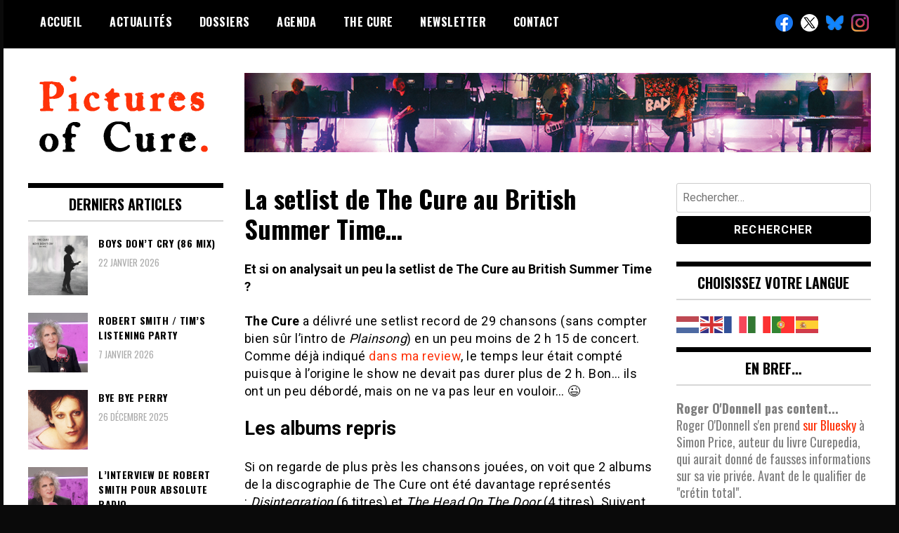

--- FILE ---
content_type: text/html; charset=UTF-8
request_url: https://picturesofcure.fr/la-setlist-de-the-cure-au-british-summer-time/
body_size: 14877
content:
<!doctype html>
<html dir="ltr" lang="fr-FR" prefix="og: https://ogp.me/ns#">
<head>
	<meta charset="UTF-8">
	<meta name="viewport" content="width=device-width, initial-scale=1">
	<link rel="profile" href="http://gmpg.org/xfn/11">
	<title>La setlist de The Cure au British Summer Time… | Pictures of Cure</title>

		<!-- All in One SEO 4.8.0 - aioseo.com -->
	<meta name="robots" content="max-image-preview:large" />
	<meta name="author" content="Jeff"/>
	<link rel="canonical" href="https://picturesofcure.fr/la-setlist-de-the-cure-au-british-summer-time/" />
	<meta name="generator" content="All in One SEO (AIOSEO) 4.8.0" />
		<meta property="og:locale" content="fr_FR" />
		<meta property="og:site_name" content="Pictures of Cure | Toute l&#039;info sur The Cure depuis 2001" />
		<meta property="og:type" content="article" />
		<meta property="og:title" content="La setlist de The Cure au British Summer Time… | Pictures of Cure" />
		<meta property="og:url" content="https://picturesofcure.fr/la-setlist-de-the-cure-au-british-summer-time/" />
		<meta property="og:image" content="https://picturesofcure.fr/wp-content/uploads/2021/02/cropped-logo-Pictures-of-Cure.png" />
		<meta property="og:image:secure_url" content="https://picturesofcure.fr/wp-content/uploads/2021/02/cropped-logo-Pictures-of-Cure.png" />
		<meta property="og:image:width" content="272" />
		<meta property="og:image:height" content="117" />
		<meta property="article:published_time" content="2018-07-09T18:42:33+00:00" />
		<meta property="article:modified_time" content="2020-10-22T07:29:10+00:00" />
		<meta name="twitter:card" content="summary" />
		<meta name="twitter:title" content="La setlist de The Cure au British Summer Time… | Pictures of Cure" />
		<meta name="twitter:image" content="https://picturesofcure.fr/wp-content/uploads/2021/02/cropped-logo-Pictures-of-Cure.png" />
		<script type="application/ld+json" class="aioseo-schema">
			{"@context":"https:\/\/schema.org","@graph":[{"@type":"Article","@id":"https:\/\/picturesofcure.fr\/la-setlist-de-the-cure-au-british-summer-time\/#article","name":"La setlist de The Cure au British Summer Time\u2026 | Pictures of Cure","headline":"La setlist de The Cure au British Summer Time\u2026","author":{"@id":"https:\/\/picturesofcure.fr\/author\/jeff\/#author"},"publisher":{"@id":"https:\/\/picturesofcure.fr\/#organization"},"image":{"@type":"ImageObject","url":"https:\/\/picturesofcure.fr\/wp-content\/uploads\/2020\/10\/BST_Day2_CrowdLightStage_920x586-4148160f90.jpg","width":920,"height":586},"datePublished":"2018-07-09T20:42:33+02:00","dateModified":"2020-10-22T09:29:10+02:00","inLanguage":"fr-FR","mainEntityOfPage":{"@id":"https:\/\/picturesofcure.fr\/la-setlist-de-the-cure-au-british-summer-time\/#webpage"},"isPartOf":{"@id":"https:\/\/picturesofcure.fr\/la-setlist-de-the-cure-au-british-summer-time\/#webpage"},"articleSection":"Dossiers"},{"@type":"BreadcrumbList","@id":"https:\/\/picturesofcure.fr\/la-setlist-de-the-cure-au-british-summer-time\/#breadcrumblist","itemListElement":[{"@type":"ListItem","@id":"https:\/\/picturesofcure.fr\/#listItem","position":1,"name":"Domicile","item":"https:\/\/picturesofcure.fr\/","nextItem":{"@type":"ListItem","@id":"https:\/\/picturesofcure.fr\/la-setlist-de-the-cure-au-british-summer-time\/#listItem","name":"La setlist de The Cure au British Summer Time\u2026"}},{"@type":"ListItem","@id":"https:\/\/picturesofcure.fr\/la-setlist-de-the-cure-au-british-summer-time\/#listItem","position":2,"name":"La setlist de The Cure au British Summer Time\u2026","previousItem":{"@type":"ListItem","@id":"https:\/\/picturesofcure.fr\/#listItem","name":"Domicile"}}]},{"@type":"Organization","@id":"https:\/\/picturesofcure.fr\/#organization","name":"Pictures of Cure","description":"Toute l'info sur The Cure depuis 2001","url":"https:\/\/picturesofcure.fr\/","logo":{"@type":"ImageObject","url":"https:\/\/picturesofcure.fr\/wp-content\/uploads\/2021\/02\/cropped-logo-Pictures-of-Cure.png","@id":"https:\/\/picturesofcure.fr\/la-setlist-de-the-cure-au-british-summer-time\/#organizationLogo","width":272,"height":117},"image":{"@id":"https:\/\/picturesofcure.fr\/la-setlist-de-the-cure-au-british-summer-time\/#organizationLogo"}},{"@type":"Person","@id":"https:\/\/picturesofcure.fr\/author\/jeff\/#author","url":"https:\/\/picturesofcure.fr\/author\/jeff\/","name":"Jeff","image":{"@type":"ImageObject","@id":"https:\/\/picturesofcure.fr\/la-setlist-de-the-cure-au-british-summer-time\/#authorImage","url":"https:\/\/secure.gravatar.com\/avatar\/6dba6e6fa9d4e7d41e2f2461396b4300cc14bd890c1b915af49ef37dc432d605?s=96&d=mm&r=g","width":96,"height":96,"caption":"Jeff"}},{"@type":"WebPage","@id":"https:\/\/picturesofcure.fr\/la-setlist-de-the-cure-au-british-summer-time\/#webpage","url":"https:\/\/picturesofcure.fr\/la-setlist-de-the-cure-au-british-summer-time\/","name":"La setlist de The Cure au British Summer Time\u2026 | Pictures of Cure","inLanguage":"fr-FR","isPartOf":{"@id":"https:\/\/picturesofcure.fr\/#website"},"breadcrumb":{"@id":"https:\/\/picturesofcure.fr\/la-setlist-de-the-cure-au-british-summer-time\/#breadcrumblist"},"author":{"@id":"https:\/\/picturesofcure.fr\/author\/jeff\/#author"},"creator":{"@id":"https:\/\/picturesofcure.fr\/author\/jeff\/#author"},"image":{"@type":"ImageObject","url":"https:\/\/picturesofcure.fr\/wp-content\/uploads\/2020\/10\/BST_Day2_CrowdLightStage_920x586-4148160f90.jpg","@id":"https:\/\/picturesofcure.fr\/la-setlist-de-the-cure-au-british-summer-time\/#mainImage","width":920,"height":586},"primaryImageOfPage":{"@id":"https:\/\/picturesofcure.fr\/la-setlist-de-the-cure-au-british-summer-time\/#mainImage"},"datePublished":"2018-07-09T20:42:33+02:00","dateModified":"2020-10-22T09:29:10+02:00"},{"@type":"WebSite","@id":"https:\/\/picturesofcure.fr\/#website","url":"https:\/\/picturesofcure.fr\/","name":"Pictures of Cure","description":"Toute l'info sur The Cure depuis 2001","inLanguage":"fr-FR","publisher":{"@id":"https:\/\/picturesofcure.fr\/#organization"}}]}
		</script>
		<!-- All in One SEO -->

<link rel='dns-prefetch' href='//fonts.googleapis.com' />
<link rel="alternate" type="application/rss+xml" title="Pictures of Cure &raquo; Flux" href="https://picturesofcure.fr/feed/" />
<link rel="alternate" type="application/rss+xml" title="Pictures of Cure &raquo; Flux des commentaires" href="https://picturesofcure.fr/comments/feed/" />
<link rel="alternate" type="application/rss+xml" title="Pictures of Cure &raquo; La setlist de The Cure au British Summer Time… Flux des commentaires" href="https://picturesofcure.fr/la-setlist-de-the-cure-au-british-summer-time/feed/" />
<link rel="alternate" title="oEmbed (JSON)" type="application/json+oembed" href="https://picturesofcure.fr/wp-json/oembed/1.0/embed?url=https%3A%2F%2Fpicturesofcure.fr%2Fla-setlist-de-the-cure-au-british-summer-time%2F" />
<link rel="alternate" title="oEmbed (XML)" type="text/xml+oembed" href="https://picturesofcure.fr/wp-json/oembed/1.0/embed?url=https%3A%2F%2Fpicturesofcure.fr%2Fla-setlist-de-the-cure-au-british-summer-time%2F&#038;format=xml" />
<style id='wp-img-auto-sizes-contain-inline-css' type='text/css'>
img:is([sizes=auto i],[sizes^="auto," i]){contain-intrinsic-size:3000px 1500px}
/*# sourceURL=wp-img-auto-sizes-contain-inline-css */
</style>
<link rel='stylesheet' id='cf7ic_style-css' href='https://picturesofcure.fr/wp-content/plugins/contact-form-7-image-captcha/css/cf7ic-style.css?ver=3.3.7' type='text/css' media='all' />
<style id='wp-emoji-styles-inline-css' type='text/css'>

	img.wp-smiley, img.emoji {
		display: inline !important;
		border: none !important;
		box-shadow: none !important;
		height: 1em !important;
		width: 1em !important;
		margin: 0 0.07em !important;
		vertical-align: -0.1em !important;
		background: none !important;
		padding: 0 !important;
	}
/*# sourceURL=wp-emoji-styles-inline-css */
</style>
<style id='wp-block-library-inline-css' type='text/css'>
:root{--wp-block-synced-color:#7a00df;--wp-block-synced-color--rgb:122,0,223;--wp-bound-block-color:var(--wp-block-synced-color);--wp-editor-canvas-background:#ddd;--wp-admin-theme-color:#007cba;--wp-admin-theme-color--rgb:0,124,186;--wp-admin-theme-color-darker-10:#006ba1;--wp-admin-theme-color-darker-10--rgb:0,107,160.5;--wp-admin-theme-color-darker-20:#005a87;--wp-admin-theme-color-darker-20--rgb:0,90,135;--wp-admin-border-width-focus:2px}@media (min-resolution:192dpi){:root{--wp-admin-border-width-focus:1.5px}}.wp-element-button{cursor:pointer}:root .has-very-light-gray-background-color{background-color:#eee}:root .has-very-dark-gray-background-color{background-color:#313131}:root .has-very-light-gray-color{color:#eee}:root .has-very-dark-gray-color{color:#313131}:root .has-vivid-green-cyan-to-vivid-cyan-blue-gradient-background{background:linear-gradient(135deg,#00d084,#0693e3)}:root .has-purple-crush-gradient-background{background:linear-gradient(135deg,#34e2e4,#4721fb 50%,#ab1dfe)}:root .has-hazy-dawn-gradient-background{background:linear-gradient(135deg,#faaca8,#dad0ec)}:root .has-subdued-olive-gradient-background{background:linear-gradient(135deg,#fafae1,#67a671)}:root .has-atomic-cream-gradient-background{background:linear-gradient(135deg,#fdd79a,#004a59)}:root .has-nightshade-gradient-background{background:linear-gradient(135deg,#330968,#31cdcf)}:root .has-midnight-gradient-background{background:linear-gradient(135deg,#020381,#2874fc)}:root{--wp--preset--font-size--normal:16px;--wp--preset--font-size--huge:42px}.has-regular-font-size{font-size:1em}.has-larger-font-size{font-size:2.625em}.has-normal-font-size{font-size:var(--wp--preset--font-size--normal)}.has-huge-font-size{font-size:var(--wp--preset--font-size--huge)}.has-text-align-center{text-align:center}.has-text-align-left{text-align:left}.has-text-align-right{text-align:right}.has-fit-text{white-space:nowrap!important}#end-resizable-editor-section{display:none}.aligncenter{clear:both}.items-justified-left{justify-content:flex-start}.items-justified-center{justify-content:center}.items-justified-right{justify-content:flex-end}.items-justified-space-between{justify-content:space-between}.screen-reader-text{border:0;clip-path:inset(50%);height:1px;margin:-1px;overflow:hidden;padding:0;position:absolute;width:1px;word-wrap:normal!important}.screen-reader-text:focus{background-color:#ddd;clip-path:none;color:#444;display:block;font-size:1em;height:auto;left:5px;line-height:normal;padding:15px 23px 14px;text-decoration:none;top:5px;width:auto;z-index:100000}html :where(.has-border-color){border-style:solid}html :where([style*=border-top-color]){border-top-style:solid}html :where([style*=border-right-color]){border-right-style:solid}html :where([style*=border-bottom-color]){border-bottom-style:solid}html :where([style*=border-left-color]){border-left-style:solid}html :where([style*=border-width]){border-style:solid}html :where([style*=border-top-width]){border-top-style:solid}html :where([style*=border-right-width]){border-right-style:solid}html :where([style*=border-bottom-width]){border-bottom-style:solid}html :where([style*=border-left-width]){border-left-style:solid}html :where(img[class*=wp-image-]){height:auto;max-width:100%}:where(figure){margin:0 0 1em}html :where(.is-position-sticky){--wp-admin--admin-bar--position-offset:var(--wp-admin--admin-bar--height,0px)}@media screen and (max-width:600px){html :where(.is-position-sticky){--wp-admin--admin-bar--position-offset:0px}}

/*# sourceURL=wp-block-library-inline-css */
</style><style id='wp-block-heading-inline-css' type='text/css'>
h1:where(.wp-block-heading).has-background,h2:where(.wp-block-heading).has-background,h3:where(.wp-block-heading).has-background,h4:where(.wp-block-heading).has-background,h5:where(.wp-block-heading).has-background,h6:where(.wp-block-heading).has-background{padding:1.25em 2.375em}h1.has-text-align-left[style*=writing-mode]:where([style*=vertical-lr]),h1.has-text-align-right[style*=writing-mode]:where([style*=vertical-rl]),h2.has-text-align-left[style*=writing-mode]:where([style*=vertical-lr]),h2.has-text-align-right[style*=writing-mode]:where([style*=vertical-rl]),h3.has-text-align-left[style*=writing-mode]:where([style*=vertical-lr]),h3.has-text-align-right[style*=writing-mode]:where([style*=vertical-rl]),h4.has-text-align-left[style*=writing-mode]:where([style*=vertical-lr]),h4.has-text-align-right[style*=writing-mode]:where([style*=vertical-rl]),h5.has-text-align-left[style*=writing-mode]:where([style*=vertical-lr]),h5.has-text-align-right[style*=writing-mode]:where([style*=vertical-rl]),h6.has-text-align-left[style*=writing-mode]:where([style*=vertical-lr]),h6.has-text-align-right[style*=writing-mode]:where([style*=vertical-rl]){rotate:180deg}
/*# sourceURL=https://picturesofcure.fr/wp-includes/blocks/heading/style.min.css */
</style>
<style id='wp-block-list-inline-css' type='text/css'>
ol,ul{box-sizing:border-box}:root :where(.wp-block-list.has-background){padding:1.25em 2.375em}
/*# sourceURL=https://picturesofcure.fr/wp-includes/blocks/list/style.min.css */
</style>
<style id='wp-block-paragraph-inline-css' type='text/css'>
.is-small-text{font-size:.875em}.is-regular-text{font-size:1em}.is-large-text{font-size:2.25em}.is-larger-text{font-size:3em}.has-drop-cap:not(:focus):first-letter{float:left;font-size:8.4em;font-style:normal;font-weight:100;line-height:.68;margin:.05em .1em 0 0;text-transform:uppercase}body.rtl .has-drop-cap:not(:focus):first-letter{float:none;margin-left:.1em}p.has-drop-cap.has-background{overflow:hidden}:root :where(p.has-background){padding:1.25em 2.375em}:where(p.has-text-color:not(.has-link-color)) a{color:inherit}p.has-text-align-left[style*="writing-mode:vertical-lr"],p.has-text-align-right[style*="writing-mode:vertical-rl"]{rotate:180deg}
/*# sourceURL=https://picturesofcure.fr/wp-includes/blocks/paragraph/style.min.css */
</style>
<style id='global-styles-inline-css' type='text/css'>
:root{--wp--preset--aspect-ratio--square: 1;--wp--preset--aspect-ratio--4-3: 4/3;--wp--preset--aspect-ratio--3-4: 3/4;--wp--preset--aspect-ratio--3-2: 3/2;--wp--preset--aspect-ratio--2-3: 2/3;--wp--preset--aspect-ratio--16-9: 16/9;--wp--preset--aspect-ratio--9-16: 9/16;--wp--preset--color--black: #000000;--wp--preset--color--cyan-bluish-gray: #abb8c3;--wp--preset--color--white: #ffffff;--wp--preset--color--pale-pink: #f78da7;--wp--preset--color--vivid-red: #cf2e2e;--wp--preset--color--luminous-vivid-orange: #ff6900;--wp--preset--color--luminous-vivid-amber: #fcb900;--wp--preset--color--light-green-cyan: #7bdcb5;--wp--preset--color--vivid-green-cyan: #00d084;--wp--preset--color--pale-cyan-blue: #8ed1fc;--wp--preset--color--vivid-cyan-blue: #0693e3;--wp--preset--color--vivid-purple: #9b51e0;--wp--preset--gradient--vivid-cyan-blue-to-vivid-purple: linear-gradient(135deg,rgb(6,147,227) 0%,rgb(155,81,224) 100%);--wp--preset--gradient--light-green-cyan-to-vivid-green-cyan: linear-gradient(135deg,rgb(122,220,180) 0%,rgb(0,208,130) 100%);--wp--preset--gradient--luminous-vivid-amber-to-luminous-vivid-orange: linear-gradient(135deg,rgb(252,185,0) 0%,rgb(255,105,0) 100%);--wp--preset--gradient--luminous-vivid-orange-to-vivid-red: linear-gradient(135deg,rgb(255,105,0) 0%,rgb(207,46,46) 100%);--wp--preset--gradient--very-light-gray-to-cyan-bluish-gray: linear-gradient(135deg,rgb(238,238,238) 0%,rgb(169,184,195) 100%);--wp--preset--gradient--cool-to-warm-spectrum: linear-gradient(135deg,rgb(74,234,220) 0%,rgb(151,120,209) 20%,rgb(207,42,186) 40%,rgb(238,44,130) 60%,rgb(251,105,98) 80%,rgb(254,248,76) 100%);--wp--preset--gradient--blush-light-purple: linear-gradient(135deg,rgb(255,206,236) 0%,rgb(152,150,240) 100%);--wp--preset--gradient--blush-bordeaux: linear-gradient(135deg,rgb(254,205,165) 0%,rgb(254,45,45) 50%,rgb(107,0,62) 100%);--wp--preset--gradient--luminous-dusk: linear-gradient(135deg,rgb(255,203,112) 0%,rgb(199,81,192) 50%,rgb(65,88,208) 100%);--wp--preset--gradient--pale-ocean: linear-gradient(135deg,rgb(255,245,203) 0%,rgb(182,227,212) 50%,rgb(51,167,181) 100%);--wp--preset--gradient--electric-grass: linear-gradient(135deg,rgb(202,248,128) 0%,rgb(113,206,126) 100%);--wp--preset--gradient--midnight: linear-gradient(135deg,rgb(2,3,129) 0%,rgb(40,116,252) 100%);--wp--preset--font-size--small: 13px;--wp--preset--font-size--medium: 20px;--wp--preset--font-size--large: 36px;--wp--preset--font-size--x-large: 42px;--wp--preset--spacing--20: 0.44rem;--wp--preset--spacing--30: 0.67rem;--wp--preset--spacing--40: 1rem;--wp--preset--spacing--50: 1.5rem;--wp--preset--spacing--60: 2.25rem;--wp--preset--spacing--70: 3.38rem;--wp--preset--spacing--80: 5.06rem;--wp--preset--shadow--natural: 6px 6px 9px rgba(0, 0, 0, 0.2);--wp--preset--shadow--deep: 12px 12px 50px rgba(0, 0, 0, 0.4);--wp--preset--shadow--sharp: 6px 6px 0px rgba(0, 0, 0, 0.2);--wp--preset--shadow--outlined: 6px 6px 0px -3px rgb(255, 255, 255), 6px 6px rgb(0, 0, 0);--wp--preset--shadow--crisp: 6px 6px 0px rgb(0, 0, 0);}:where(.is-layout-flex){gap: 0.5em;}:where(.is-layout-grid){gap: 0.5em;}body .is-layout-flex{display: flex;}.is-layout-flex{flex-wrap: wrap;align-items: center;}.is-layout-flex > :is(*, div){margin: 0;}body .is-layout-grid{display: grid;}.is-layout-grid > :is(*, div){margin: 0;}:where(.wp-block-columns.is-layout-flex){gap: 2em;}:where(.wp-block-columns.is-layout-grid){gap: 2em;}:where(.wp-block-post-template.is-layout-flex){gap: 1.25em;}:where(.wp-block-post-template.is-layout-grid){gap: 1.25em;}.has-black-color{color: var(--wp--preset--color--black) !important;}.has-cyan-bluish-gray-color{color: var(--wp--preset--color--cyan-bluish-gray) !important;}.has-white-color{color: var(--wp--preset--color--white) !important;}.has-pale-pink-color{color: var(--wp--preset--color--pale-pink) !important;}.has-vivid-red-color{color: var(--wp--preset--color--vivid-red) !important;}.has-luminous-vivid-orange-color{color: var(--wp--preset--color--luminous-vivid-orange) !important;}.has-luminous-vivid-amber-color{color: var(--wp--preset--color--luminous-vivid-amber) !important;}.has-light-green-cyan-color{color: var(--wp--preset--color--light-green-cyan) !important;}.has-vivid-green-cyan-color{color: var(--wp--preset--color--vivid-green-cyan) !important;}.has-pale-cyan-blue-color{color: var(--wp--preset--color--pale-cyan-blue) !important;}.has-vivid-cyan-blue-color{color: var(--wp--preset--color--vivid-cyan-blue) !important;}.has-vivid-purple-color{color: var(--wp--preset--color--vivid-purple) !important;}.has-black-background-color{background-color: var(--wp--preset--color--black) !important;}.has-cyan-bluish-gray-background-color{background-color: var(--wp--preset--color--cyan-bluish-gray) !important;}.has-white-background-color{background-color: var(--wp--preset--color--white) !important;}.has-pale-pink-background-color{background-color: var(--wp--preset--color--pale-pink) !important;}.has-vivid-red-background-color{background-color: var(--wp--preset--color--vivid-red) !important;}.has-luminous-vivid-orange-background-color{background-color: var(--wp--preset--color--luminous-vivid-orange) !important;}.has-luminous-vivid-amber-background-color{background-color: var(--wp--preset--color--luminous-vivid-amber) !important;}.has-light-green-cyan-background-color{background-color: var(--wp--preset--color--light-green-cyan) !important;}.has-vivid-green-cyan-background-color{background-color: var(--wp--preset--color--vivid-green-cyan) !important;}.has-pale-cyan-blue-background-color{background-color: var(--wp--preset--color--pale-cyan-blue) !important;}.has-vivid-cyan-blue-background-color{background-color: var(--wp--preset--color--vivid-cyan-blue) !important;}.has-vivid-purple-background-color{background-color: var(--wp--preset--color--vivid-purple) !important;}.has-black-border-color{border-color: var(--wp--preset--color--black) !important;}.has-cyan-bluish-gray-border-color{border-color: var(--wp--preset--color--cyan-bluish-gray) !important;}.has-white-border-color{border-color: var(--wp--preset--color--white) !important;}.has-pale-pink-border-color{border-color: var(--wp--preset--color--pale-pink) !important;}.has-vivid-red-border-color{border-color: var(--wp--preset--color--vivid-red) !important;}.has-luminous-vivid-orange-border-color{border-color: var(--wp--preset--color--luminous-vivid-orange) !important;}.has-luminous-vivid-amber-border-color{border-color: var(--wp--preset--color--luminous-vivid-amber) !important;}.has-light-green-cyan-border-color{border-color: var(--wp--preset--color--light-green-cyan) !important;}.has-vivid-green-cyan-border-color{border-color: var(--wp--preset--color--vivid-green-cyan) !important;}.has-pale-cyan-blue-border-color{border-color: var(--wp--preset--color--pale-cyan-blue) !important;}.has-vivid-cyan-blue-border-color{border-color: var(--wp--preset--color--vivid-cyan-blue) !important;}.has-vivid-purple-border-color{border-color: var(--wp--preset--color--vivid-purple) !important;}.has-vivid-cyan-blue-to-vivid-purple-gradient-background{background: var(--wp--preset--gradient--vivid-cyan-blue-to-vivid-purple) !important;}.has-light-green-cyan-to-vivid-green-cyan-gradient-background{background: var(--wp--preset--gradient--light-green-cyan-to-vivid-green-cyan) !important;}.has-luminous-vivid-amber-to-luminous-vivid-orange-gradient-background{background: var(--wp--preset--gradient--luminous-vivid-amber-to-luminous-vivid-orange) !important;}.has-luminous-vivid-orange-to-vivid-red-gradient-background{background: var(--wp--preset--gradient--luminous-vivid-orange-to-vivid-red) !important;}.has-very-light-gray-to-cyan-bluish-gray-gradient-background{background: var(--wp--preset--gradient--very-light-gray-to-cyan-bluish-gray) !important;}.has-cool-to-warm-spectrum-gradient-background{background: var(--wp--preset--gradient--cool-to-warm-spectrum) !important;}.has-blush-light-purple-gradient-background{background: var(--wp--preset--gradient--blush-light-purple) !important;}.has-blush-bordeaux-gradient-background{background: var(--wp--preset--gradient--blush-bordeaux) !important;}.has-luminous-dusk-gradient-background{background: var(--wp--preset--gradient--luminous-dusk) !important;}.has-pale-ocean-gradient-background{background: var(--wp--preset--gradient--pale-ocean) !important;}.has-electric-grass-gradient-background{background: var(--wp--preset--gradient--electric-grass) !important;}.has-midnight-gradient-background{background: var(--wp--preset--gradient--midnight) !important;}.has-small-font-size{font-size: var(--wp--preset--font-size--small) !important;}.has-medium-font-size{font-size: var(--wp--preset--font-size--medium) !important;}.has-large-font-size{font-size: var(--wp--preset--font-size--large) !important;}.has-x-large-font-size{font-size: var(--wp--preset--font-size--x-large) !important;}
/*# sourceURL=global-styles-inline-css */
</style>

<style id='classic-theme-styles-inline-css' type='text/css'>
/*! This file is auto-generated */
.wp-block-button__link{color:#fff;background-color:#32373c;border-radius:9999px;box-shadow:none;text-decoration:none;padding:calc(.667em + 2px) calc(1.333em + 2px);font-size:1.125em}.wp-block-file__button{background:#32373c;color:#fff;text-decoration:none}
/*# sourceURL=/wp-includes/css/classic-themes.min.css */
</style>
<link rel='stylesheet' id='contact-form-7-css' href='https://picturesofcure.fr/wp-content/plugins/contact-form-7/includes/css/styles.css?ver=5.7.7' type='text/css' media='all' />
<link rel='stylesheet' id='madd-magazine-theme-google-font-open-css' href='//fonts.googleapis.com/css?family=Oswald:400,700|Roboto:400,700' type='text/css' media='all' />
<link rel='stylesheet' id='font-awesome-css' href='https://picturesofcure.fr/wp-content/themes/madd-magazine/js/lib/font-awesome/css/font-awesome.min.css?ver=4.7.0' type='text/css' media='all' />
<link rel='stylesheet' id='swiper-css' href='https://picturesofcure.fr/wp-content/themes/madd-magazine/js/lib/swiper/css/swiper.min.css?ver=4.1.0' type='text/css' media='all' />
<link rel='stylesheet' id='madd-magazine-style-css' href='https://picturesofcure.fr/wp-content/themes/madd-magazine/style.css?ver=6.9' type='text/css' media='all' />
<link rel='stylesheet' id='recent-posts-widget-with-thumbnails-public-style-css' href='https://picturesofcure.fr/wp-content/plugins/recent-posts-widget-with-thumbnails/public.css?ver=7.1.1' type='text/css' media='all' />
<style id='akismet-widget-style-inline-css' type='text/css'>

			.a-stats {
				--akismet-color-mid-green: #357b49;
				--akismet-color-white: #fff;
				--akismet-color-light-grey: #f6f7f7;

				max-width: 350px;
				width: auto;
			}

			.a-stats * {
				all: unset;
				box-sizing: border-box;
			}

			.a-stats strong {
				font-weight: 600;
			}

			.a-stats a.a-stats__link,
			.a-stats a.a-stats__link:visited,
			.a-stats a.a-stats__link:active {
				background: var(--akismet-color-mid-green);
				border: none;
				box-shadow: none;
				border-radius: 8px;
				color: var(--akismet-color-white);
				cursor: pointer;
				display: block;
				font-family: -apple-system, BlinkMacSystemFont, 'Segoe UI', 'Roboto', 'Oxygen-Sans', 'Ubuntu', 'Cantarell', 'Helvetica Neue', sans-serif;
				font-weight: 500;
				padding: 12px;
				text-align: center;
				text-decoration: none;
				transition: all 0.2s ease;
			}

			/* Extra specificity to deal with TwentyTwentyOne focus style */
			.widget .a-stats a.a-stats__link:focus {
				background: var(--akismet-color-mid-green);
				color: var(--akismet-color-white);
				text-decoration: none;
			}

			.a-stats a.a-stats__link:hover {
				filter: brightness(110%);
				box-shadow: 0 4px 12px rgba(0, 0, 0, 0.06), 0 0 2px rgba(0, 0, 0, 0.16);
			}

			.a-stats .count {
				color: var(--akismet-color-white);
				display: block;
				font-size: 1.5em;
				line-height: 1.4;
				padding: 0 13px;
				white-space: nowrap;
			}
		
/*# sourceURL=akismet-widget-style-inline-css */
</style>
<script type="text/javascript" src="https://picturesofcure.fr/wp-includes/js/jquery/jquery.min.js?ver=3.7.1" id="jquery-core-js"></script>
<script type="text/javascript" src="https://picturesofcure.fr/wp-includes/js/jquery/jquery-migrate.min.js?ver=3.4.1" id="jquery-migrate-js"></script>
<script type="text/javascript" src="https://picturesofcure.fr/wp-content/themes/madd-magazine/js/lib/swiper/js/swiper.js?ver=4.1.0" id="swiper-js"></script>
<script type="text/javascript" src="https://picturesofcure.fr/wp-content/themes/madd-magazine/js/scripts.js?ver=1.0.0" id="madd-magazine-theme-script-js"></script>
<link rel="https://api.w.org/" href="https://picturesofcure.fr/wp-json/" /><link rel="alternate" title="JSON" type="application/json" href="https://picturesofcure.fr/wp-json/wp/v2/posts/84" /><link rel="EditURI" type="application/rsd+xml" title="RSD" href="https://picturesofcure.fr/xmlrpc.php?rsd" />
<meta name="generator" content="WordPress 6.9" />
<link rel='shortlink' href='https://picturesofcure.fr/?p=84' />
<link rel="pingback" href="https://picturesofcure.fr/xmlrpc.php"><style>
.categories-wrap a,header .site-navigation .current-menu-item > a,header .site-navigation a:hover{background: #dd3333;}
.video-label{color: #dd3333;}
.main-slider-wrap{background: #0a0a0a;}
</style>

		<style type="text/css">
					.site-title,
			.site-description {
				position: absolute;
				clip: rect(1px, 1px, 1px, 1px);
			}
				</style>
		<style type="text/css" id="custom-background-css">
body.custom-background { background-color: #0a0a0a; }
</style>
	<link rel="icon" href="https://picturesofcure.fr/wp-content/uploads/2020/10/cropped-Dynamic-d8eccfd2-9427-5b38-8599-b6ead31c5cef-32x32.jpg" sizes="32x32" />
<link rel="icon" href="https://picturesofcure.fr/wp-content/uploads/2020/10/cropped-Dynamic-d8eccfd2-9427-5b38-8599-b6ead31c5cef-192x192.jpg" sizes="192x192" />
<link rel="apple-touch-icon" href="https://picturesofcure.fr/wp-content/uploads/2020/10/cropped-Dynamic-d8eccfd2-9427-5b38-8599-b6ead31c5cef-180x180.jpg" />
<meta name="msapplication-TileImage" content="https://picturesofcure.fr/wp-content/uploads/2020/10/cropped-Dynamic-d8eccfd2-9427-5b38-8599-b6ead31c5cef-270x270.jpg" />
<style id="kirki-inline-styles"></style></head>

<body class="wp-singular post-template-default single single-post postid-84 single-format-standard custom-background wp-custom-logo wp-theme-madd-magazine">
	<div id="page" class="site-wrapper">
	<a class="skip-link screen-reader-text" href="#content">Skip to content</a>
	<header id="masthead" class="header">
		<div class="header-inner">
			<div class="container">
				<nav class="site-navigation">
					<div class="menu-menu-principal-container"><ul id="primary-menu" class="menu"><li id="menu-item-208" class="menu-item menu-item-type-custom menu-item-object-custom menu-item-208"><a href="https://www.picturesofcure.fr/">Accueil</a></li>
<li id="menu-item-21" class="menu-item menu-item-type-taxonomy menu-item-object-category menu-item-21"><a href="https://picturesofcure.fr/category/actualites/">Actualités</a></li>
<li id="menu-item-22" class="menu-item menu-item-type-taxonomy menu-item-object-category current-post-ancestor current-menu-parent current-post-parent menu-item-22"><a href="https://picturesofcure.fr/category/dossiers/">Dossiers</a></li>
<li id="menu-item-532" class="menu-item menu-item-type-post_type menu-item-object-page menu-item-532"><a href="https://picturesofcure.fr/agenda/">Agenda</a></li>
<li id="menu-item-23" class="menu-item menu-item-type-custom menu-item-object-custom menu-item-has-children menu-item-23"><a href="#">The Cure</a>
<ul class="sub-menu">
	<li id="menu-item-17" class="menu-item menu-item-type-post_type menu-item-object-page menu-item-17"><a href="https://picturesofcure.fr/biographie/">Biographie</a></li>
	<li id="menu-item-519" class="menu-item menu-item-type-custom menu-item-object-custom menu-item-has-children menu-item-519"><a href="#">Discographie</a>
	<ul class="sub-menu">
		<li id="menu-item-16" class="menu-item menu-item-type-post_type menu-item-object-page menu-item-16"><a href="https://picturesofcure.fr/albums-de-the-cure/">Albums</a></li>
		<li id="menu-item-20" class="menu-item menu-item-type-post_type menu-item-object-page menu-item-20"><a href="https://picturesofcure.fr/singles/">Singles</a></li>
	</ul>
</li>
	<li id="menu-item-518" class="menu-item menu-item-type-post_type menu-item-object-page menu-item-518"><a href="https://picturesofcure.fr/videographie/">Vidéographie</a></li>
	<li id="menu-item-448" class="menu-item menu-item-type-post_type menu-item-object-page menu-item-has-children menu-item-448"><a href="https://picturesofcure.fr/paroles-de-chansons/">Paroles de chansons</a>
	<ul class="sub-menu">
		<li id="menu-item-445" class="menu-item menu-item-type-post_type menu-item-object-page menu-item-445"><a href="https://picturesofcure.fr/paroles-de-chansons/1978-1979/">1978-1979</a></li>
		<li id="menu-item-444" class="menu-item menu-item-type-post_type menu-item-object-page menu-item-444"><a href="https://picturesofcure.fr/paroles-de-chansons/1980-2/">1980</a></li>
		<li id="menu-item-443" class="menu-item menu-item-type-post_type menu-item-object-page menu-item-443"><a href="https://picturesofcure.fr/paroles-de-chansons/1981-1982/">1981-1982</a></li>
		<li id="menu-item-442" class="menu-item menu-item-type-post_type menu-item-object-page menu-item-442"><a href="https://picturesofcure.fr/paroles-de-chansons/1983-1984/">1983-1984</a></li>
		<li id="menu-item-441" class="menu-item menu-item-type-post_type menu-item-object-page menu-item-441"><a href="https://picturesofcure.fr/paroles-de-chansons/1985-1987/">1985-1987</a></li>
		<li id="menu-item-440" class="menu-item menu-item-type-post_type menu-item-object-page menu-item-440"><a href="https://picturesofcure.fr/paroles-de-chansons/1988-1990/">1988-1990</a></li>
		<li id="menu-item-439" class="menu-item menu-item-type-post_type menu-item-object-page menu-item-439"><a href="https://picturesofcure.fr/paroles-de-chansons/1991-1993/">1991-1993</a></li>
		<li id="menu-item-438" class="menu-item menu-item-type-post_type menu-item-object-page menu-item-438"><a href="https://picturesofcure.fr/paroles-de-chansons/1994-2004/">1994-2004</a></li>
		<li id="menu-item-437" class="menu-item menu-item-type-post_type menu-item-object-page menu-item-437"><a href="https://picturesofcure.fr/paroles-de-chansons/2005-2008/">2005-2008</a></li>
		<li id="menu-item-2157" class="menu-item menu-item-type-post_type menu-item-object-page menu-item-2157"><a href="https://picturesofcure.fr/paroles-de-chansons/2009-2024/">2009-2024</a></li>
	</ul>
</li>
	<li id="menu-item-981" class="menu-item menu-item-type-post_type menu-item-object-page menu-item-981"><a href="https://picturesofcure.fr/liens/">Liens</a></li>
</ul>
</li>
<li id="menu-item-888" class="menu-item menu-item-type-post_type menu-item-object-page menu-item-888"><a href="https://picturesofcure.fr/newsletter/">Newsletter</a></li>
<li id="menu-item-18" class="menu-item menu-item-type-post_type menu-item-object-page menu-item-18"><a href="https://picturesofcure.fr/contact/">Contact</a></li>
</ul></div>				</nav>
				<div class="social-wrap">
					<a href="https://www.facebook.com/picturesofcure/" target=_blank"><img src="http://picturesofcure.fr/wp-content/uploads/2025/03/facebook2025.png"></a>
					<a href="https://x.com/picturesofcure" target=_blank"><img src="http://picturesofcure.fr/wp-content/uploads/2025/03/X2025.png"></a>
					<a href="https://bsky.app/profile/picturesofcure.bsky.social" target=_blank"><img src="http://picturesofcure.fr/wp-content/uploads/2025/03/bluesky2025.png"></a>
					<a href="https://www.instagram.com/picturesofcure/" target=_blank"><img src="http://picturesofcure.fr/wp-content/uploads/2025/03/insta2025.png"></a>
															
																													</div>
				<a id="touch-menu" class="mobile-menu" href="#"><span></span></a>
			</div>
		</div>
	</header>
	<div class="main-page">
		<div class="top-ads-wrap">
			<div class="container">
				<div class="row">
					<div class="col-md-9 col-md-push-3">
						<div class="top-ads-block">
							<div id="media_image-2" class="widget_media_image top-ads-widget"><img width="926" height="117" src="https://picturesofcure.fr/wp-content/uploads/2021/01/bandeau-the-cure-1.png" class="image wp-image-470  attachment-full size-full" alt="" style="max-width: 100%; height: auto;" decoding="async" fetchpriority="high" srcset="https://picturesofcure.fr/wp-content/uploads/2021/01/bandeau-the-cure-1.png 926w, https://picturesofcure.fr/wp-content/uploads/2021/01/bandeau-the-cure-1-300x38.png 300w, https://picturesofcure.fr/wp-content/uploads/2021/01/bandeau-the-cure-1-768x97.png 768w" sizes="(max-width: 926px) 100vw, 926px" /></div>						</div>
					</div>
					<div class="col-md-3 col-md-pull-9">
						<div class="site-branding header-site-branding">
							<div class="logo-wrap">
								<a href="https://picturesofcure.fr/" class="custom-logo-link" rel="home"><img width="272" height="117" src="https://picturesofcure.fr/wp-content/uploads/2021/02/cropped-logo-Pictures-of-Cure.png" class="custom-logo" alt="Pictures of Cure" decoding="async" /></a>							</div>
																<p class="site-title"><a href="https://picturesofcure.fr/" rel="home">Pictures of Cure</a></p>
																	<p class="site-description">Toute l&#039;info sur The Cure depuis 2001</p>
														</div><!-- .site-branding -->
					</div>
				</div>
			</div>
		</div>
		<div id="content" class="site-content">
	<div id="primary" class="content-area">
		<main id="main" class="site-main">
			<div class="page-content">
				<div class="container">
					<div class="row">
						<div class="col-md-6 col-md-push-3">
							
<article id="post-84" class="post-84 post type-post status-publish format-standard has-post-thumbnail hentry category-dossiers">
	<header class="entry-header">
		<h1 class="entry-title">La setlist de The Cure au British Summer Time…</h1>	</header><!-- .entry-header -->


	<div class="body-content post-content-wrap">
		
<h4 class="wp-block-heading">Et si on analysait un peu la setlist de The Cure au British Summer Time ?</h4>



<p><strong>The Cure</strong> a délivré une setlist record de 29 chansons (sans compter bien sûr l’intro de <em>Plainsong</em>) en un peu moins de 2 h 15 de concert. Comme déjà indiqué <a href="/the-cure-fete-ses-40-ans-a-hyde-park-avec-un-concert-memorable/" data-type="URL" data-id="/the-cure-fete-ses-40-ans-a-hyde-park-avec-un-concert-memorable/" target="_blank" rel="noreferrer noopener">dans ma review</a>, le temps leur était compté puisque à l’origine le show ne devait pas durer plus de 2 h. Bon… ils ont un peu débordé, mais on ne va pas leur en vouloir… 😉</p>



<h2 class="wp-block-heading">Les albums repris</h2>



<p>Si on regarde de plus près les chansons jouées, on voit que 2 albums de la discographie de The Cure ont été davantage représentés :&nbsp;<em>Disintegration</em>&nbsp;(6 titres) et&nbsp;<em>The Head On The Door</em>&nbsp;(4 titres). Suivent de près&nbsp;<em>Boys Don’t Cry</em>&nbsp;(qui n’est pas à proprement parler un album mais plutôt une version augmentée de&nbsp;<em>Three Imaginary Boys</em>&nbsp;pour le marché US),&nbsp;<em>Kiss Me&nbsp;Kiss Me&nbsp;Kiss Me</em>&nbsp;et&nbsp;<em>Wish</em>&nbsp;avec pour chacun 3 chansons extraites.</p>



<p>Viennent ensuite, avec 2 chansons extraites,&nbsp;<em>Seventeen Seconds</em>,&nbsp;<em>The Top</em>&nbsp;et&nbsp;<em>Three Imaginary Boys</em>.</p>



<p><em>Mixed Up</em>,&nbsp;<em>Japanese Whispers</em>&nbsp;(compilation des trois singles + leurs&nbsp;faces b&nbsp;sortis entre novembre&nbsp;1982&nbsp;et octobre&nbsp;1983),&nbsp;<em>Join The Dots</em>&nbsp;et&nbsp;<em>The Cure</em>&nbsp;ferment la marche avec 1 titre extrait pour chacun d’entre eux.</p>



<p>Ce qui nous donne dans le détail :</p>



<p><strong><em>Disintegration (1989)</em></strong></p>



<ol class="wp-block-list"><li><em>Disintegration</em></li><li><em>Fascination Street</em></li><li><em>Lovesong</em></li><li><em>Lullaby</em></li><li><em>Pictures of You</em></li><li><em>Plainsong</em></li></ol>



<p><strong><em>The Head on the Door (1985)</em></strong></p>



<ol class="wp-block-list"><li><em>A Night Like This</em></li><li><em>Close to Me</em></li><li><em>In Between Days</em></li><li><em>Push</em></li></ol>



<p><strong><em>Boys Don’t Cry (1979)</em></strong></p>



<ol class="wp-block-list"><li><em>Boys Don’t Cry</em></li><li><em>Jumping Someone Else’s Train</em></li><li><em>Killing an Arab</em></li></ol>



<p><strong><em>Kiss Me Kiss Me Kiss Me (1987)</em></strong></p>



<ol class="wp-block-list"><li><em>If Only Tonight We Could Sleep</em></li><li><em>Just Like Heaven</em></li><li><em>Why Can’t I Be You?</em></li></ol>



<p><strong><em>Wish (1992)</em></strong></p>



<ol class="wp-block-list"><li><em>Friday I’m in Love</em></li><li><em>From the Edge of the Deep Green Sea</em></li><li><em>High</em></li></ol>



<p><strong><em>Seventeen Seconds (1980)</em></strong></p>



<ol class="wp-block-list"><li><em>A Forest</em></li><li><em>Play for Today</em></li></ol>



<p><strong><em>The Top (1984)</em></strong></p>



<ol class="wp-block-list"><li><em>Shake Dog Shake</em></li><li><em>The Caterpillar</em></li></ol>



<p><strong><em>Three Imaginary Boys (1978)</em></strong></p>



<ol class="wp-block-list"><li><em>10:15 Saturday Night</em></li><li><em>Grinding Halt</em></li></ol>



<p><strong><em>Mixed Up (1990)</em></strong></p>



<ol class="wp-block-list"><li><em>Never Enough</em></li></ol>



<p><strong><em>Japanese Whispers (1983)</em></strong></p>



<ol class="wp-block-list"><li><em>The Walk</em></li></ol>



<p><strong><em>Join the Dots: B-Sides and Rarities (2004)</em></strong></p>



<ol class="wp-block-list"><li><em>Burn</em></li></ol>



<p><strong><em>The Cure (2004)</em></strong></p>



<ol class="wp-block-list"><li><em>The End Of The World</em></li></ol>



<h2 class="wp-block-heading">Les singles joués</h2>



<p>Et sur ces 29 chansons jouées, combien furent des singles ? 21 !</p>



<ol class="wp-block-list"><li><em>Pictures of You</em></li><li><em>High</em></li><li><em>A Night Like This</em></li><li><em>The Walk</em></li><li><em>The End of the World</em></li><li><em>Lovesong</em></li><li><em>In Between Days</em></li><li><em>Just Like Heaven</em></li><li><em>Play For Today</em></li><li><em>A Forest</em></li><li><em>Fascination Street</em></li><li><em>Never Enough</em></li><li><em>Lullaby</em></li><li><em>The Caterpillar</em></li><li><em>Friday I’m in Love</em></li><li><em>Close to Me</em></li><li><em>Why Can’t I Be You?</em></li><li><em>Boys Don’t Cry</em></li><li><em>Jumping Someone Else’s Train</em></li><li><em>Grinding Halt</em></li><li><em>Killing An Arab</em></li></ol>



<p>21 singles auxquels on pourrait ajouter&nbsp;<em>10:15 Saturday Night</em>, face-b de&nbsp;<em>Killing An Arab</em>.</p>



<p>Et sur les 7 chansons qui restent, 6 sont extraites d’albums et 1 est une bande originale de film :</p>



<ol class="wp-block-list"><li><em>Plainsong (Disintegration)</em></li><li><em>Push (The head On The Door)</em></li><li><em>If Only Tonight We Could Sleep (Kiss Me Kiss Me Kiss Me)</em></li><li><em>Shake Dog Shake (The Top)</em></li><li><em>Burn (bande originale du film The Crow)</em></li><li><em>From the Edge of the Deep Green Sea (Wish)</em></li><li><em>Disintegration (Disintegration)</em></li></ol>



<p>Robert Smith n’avait donc pas menti en promettant une setlist de festival… 😉</p>



<p>Si vous avez noté d’autres détails, n’hésitez pas à les partager en commentaires ci-dessous ou sur la page Facebook de&nbsp;Pictures of Cure&nbsp;!</p>
	</div><!-- .entry-content -->

</article><!-- #post-84 -->

<div id="comments" class="comments-area">

		<div id="respond" class="comment-respond">
		<h3 id="reply-title" class="comment-reply-title">Laisser un commentaire <small><a rel="nofollow" id="cancel-comment-reply-link" href="/la-setlist-de-the-cure-au-british-summer-time/#respond" style="display:none;">Annuler la réponse</a></small></h3><form action="https://picturesofcure.fr/wp-comments-post.php" method="post" id="commentform" class="comment-form"><p class="comment-notes"><span id="email-notes">Votre adresse e-mail ne sera pas publiée.</span> <span class="required-field-message">Les champs obligatoires sont indiqués avec <span class="required">*</span></span></p><p class="comment-form-comment"><label for="comment">Commentaire <span class="required">*</span></label> <textarea id="comment" name="comment" cols="45" rows="8" maxlength="65525" required></textarea></p><p class="comment-form-author"><label for="author">Nom <span class="required">*</span></label> <input id="author" name="author" type="text" value="" size="30" maxlength="245" autocomplete="name" required /></p>
<p class="comment-form-email"><label for="email">E-mail <span class="required">*</span></label> <input id="email" name="email" type="email" value="" size="30" maxlength="100" aria-describedby="email-notes" autocomplete="email" required /></p>
<p class="comment-form-url"><label for="url">Site web</label> <input id="url" name="url" type="url" value="" size="30" maxlength="200" autocomplete="url" /></p>
<p class="form-submit"><input name="submit" type="submit" id="submit" class="submit" value="Laisser un commentaire" /> <input type='hidden' name='comment_post_ID' value='84' id='comment_post_ID' />
<input type='hidden' name='comment_parent' id='comment_parent' value='0' />
</p><p style="display: none;"><input type="hidden" id="akismet_comment_nonce" name="akismet_comment_nonce" value="490d726bab" /></p><p style="display: none !important;" class="akismet-fields-container" data-prefix="ak_"><label>&#916;<textarea name="ak_hp_textarea" cols="45" rows="8" maxlength="100"></textarea></label><input type="hidden" id="ak_js_1" name="ak_js" value="205"/><script>document.getElementById( "ak_js_1" ).setAttribute( "value", ( new Date() ).getTime() );</script></p></form>	</div><!-- #respond -->
	<p class="akismet_comment_form_privacy_notice">Ce site utilise Akismet pour réduire les indésirables. <a href="https://akismet.com/privacy/" target="_blank" rel="nofollow noopener">En savoir plus sur la façon dont les données de vos commentaires sont traitées</a>.</p>
</div><!-- #comments -->
						</div>
						
<div class="col-md-3 col-md-pull-6">
	<aside id="sidebar-left" class="sidebar-wrap">
		<div class="sidebar-widget">
			<div id="recent-posts-widget-with-thumbnails-2" class="recent-posts-widget-with-thumbnails sidebar-widget">
<div id="rpwwt-recent-posts-widget-with-thumbnails-2" class="rpwwt-widget">
<div class="widget-title">Derniers articles</div>
	<ul>
		<li><a href="https://picturesofcure.fr/boys-dont-cry-86-mix/"><img width="75" height="75" src="https://picturesofcure.fr/wp-content/uploads/2026/01/Boys-Dont-Cry-86-Mix-150x150.png" class="attachment-75x75 size-75x75 wp-post-image" alt="" decoding="async" loading="lazy" /><span class="rpwwt-post-title">Boys Don&rsquo;t Cry (86 Mix)</span></a><div class="rpwwt-post-date">22 janvier 2026</div></li>
		<li><a href="https://picturesofcure.fr/robert-smith-tims-listening-party/"><img width="75" height="75" src="https://picturesofcure.fr/wp-content/uploads/2026/01/Capture-decran-2026-01-07-a-17.26.18-150x150.png" class="attachment-75x75 size-75x75 wp-post-image" alt="" decoding="async" loading="lazy" /><span class="rpwwt-post-title">Robert Smith / Tim&rsquo;s Listening Party</span></a><div class="rpwwt-post-date">7 janvier 2026</div></li>
		<li><a href="https://picturesofcure.fr/bye-bye-perry/"><img width="75" height="75" src="https://picturesofcure.fr/wp-content/uploads/2025/12/perry-bamonte-2-150x150.png" class="attachment-75x75 size-75x75 wp-post-image" alt="" decoding="async" loading="lazy" /><span class="rpwwt-post-title">Bye bye Perry</span></a><div class="rpwwt-post-date">26 décembre 2025</div></li>
		<li><a href="https://picturesofcure.fr/interview-robert-smith-the-cure-absolute-radio/"><img width="75" height="75" src="https://picturesofcure.fr/wp-content/uploads/2025/12/Capture-decran-2025-12-18-a-16.57.15-150x150.png" class="attachment-75x75 size-75x75 wp-post-image" alt="" decoding="async" loading="lazy" /><span class="rpwwt-post-title">L&rsquo;interview de Robert Smith pour Absolute Radio</span></a><div class="rpwwt-post-date">18 décembre 2025</div></li>
		<li><a href="https://picturesofcure.fr/les-groupes-selectionnes-par-robert-smith-pour-le-teenage-cancer-trust-2026/"><img width="75" height="75" src="https://picturesofcure.fr/wp-content/uploads/2025/12/teenage-cancer-trust-robert-smith-2026-150x150.png" class="attachment-75x75 size-75x75 wp-post-image" alt="" decoding="async" loading="lazy" /><span class="rpwwt-post-title">Les groupes sélectionnés par Robert Smith pour le Teenage Cancer Trust 2026</span></a><div class="rpwwt-post-date">8 décembre 2025</div></li>
	</ul>
</div><!-- .rpwwt-widget -->
</div><div id="custom_html-7" class="widget_text widget_custom_html sidebar-widget"><div class="textwidget custom-html-widget"><center><a href="/category/actualites/"><b><u>Toutes les actualités</u></b></a></center>
<br><br></div></div><div id="recent-posts-widget-with-thumbnails-3" class="recent-posts-widget-with-thumbnails sidebar-widget">
<div id="rpwwt-recent-posts-widget-with-thumbnails-3" class="rpwwt-widget">
<div class="widget-title">Dossiers</div>
	<ul>
		<li><a href="https://picturesofcure.fr/the-cure-summer-2026-festivals/"><img width="75" height="75" src="https://picturesofcure.fr/wp-content/uploads/2025/09/The-Cure-summer-festivals-2026-150x150.jpg" class="attachment-75x75 size-75x75 wp-post-image" alt="" decoding="async" loading="lazy" /><span class="rpwwt-post-title">Summer Festivals 2026</span></a><div class="rpwwt-post-date">17 décembre 2025</div></li>
		<li><a href="https://picturesofcure.fr/the-cure-on-tour-la-chronique/"><img width="75" height="75" src="https://picturesofcure.fr/wp-content/uploads/2025/12/the-cure-on-tour-150x150.png" class="attachment-75x75 size-75x75 wp-post-image" alt="" decoding="async" loading="lazy" /><span class="rpwwt-post-title">The Cure on Tour : la chronique</span></a><div class="rpwwt-post-date">1 décembre 2025</div></li>
		<li><a href="https://picturesofcure.fr/the-cure-le-docu-bd-qui-retrace-la-carriere-de-the-cure/"><img width="75" height="75" src="https://picturesofcure.fr/wp-content/uploads/2025/10/the-cure-editions-petit-a-petit-picturesofcure-150x150.jpg" class="attachment-75x75 size-75x75 wp-post-image" alt="" decoding="async" loading="lazy" /><span class="rpwwt-post-title">« The Cure », le docu-BD qui retrace la carrière de The Cure</span></a><div class="rpwwt-post-date">22 octobre 2025</div></li>
		<li><a href="https://picturesofcure.fr/mixes-of-a-lost-world-la-chronique/"><img width="75" height="75" src="https://picturesofcure.fr/wp-content/uploads/2025/06/Mixes-Of-A-Lost-World-the-cure-pictures-of-cure-chronique-150x150.jpg" class="attachment-75x75 size-75x75 wp-post-image" alt="" decoding="async" loading="lazy" /><span class="rpwwt-post-title">Mixes Of A Lost World : la chronique</span></a><div class="rpwwt-post-date">15 juin 2025</div></li>
		<li><a href="https://picturesofcure.fr/the-cure-paul-convard-editions-du-layeur/"><img width="75" height="75" src="https://picturesofcure.fr/wp-content/uploads/2025/03/livre-the-cure-paul-convard-editions-du-layeur-150x150.jpg" class="attachment-75x75 size-75x75 wp-post-image" alt="" decoding="async" loading="lazy" /><span class="rpwwt-post-title">The Cure &#8211; Paul Convard / éditions du Layeur</span></a><div class="rpwwt-post-date">17 mars 2025</div></li>
	</ul>
</div><!-- .rpwwt-widget -->
</div><div id="custom_html-6" class="widget_text widget_custom_html sidebar-widget"><div class="textwidget custom-html-widget"><center><a href="/category/dossiers/"><b><u>Tous les dossiers</u></b></a></center></div></div>		</div>
	</aside>
</div><!-- #sidebar-left -->

<div class="col-md-3">
	<aside id="sidebar-right" class="sidebar-wrap">
		<div class="sidebar-widget">
			<div id="search-4" class="widget_search sidebar-widget"><form role="search" method="get" class="search-form" action="https://picturesofcure.fr/">
				<label>
					<span class="screen-reader-text">Rechercher :</span>
					<input type="search" class="search-field" placeholder="Rechercher…" value="" name="s" />
				</label>
				<input type="submit" class="search-submit" value="Rechercher" />
			</form></div><div id="gtranslate-2" class="widget_gtranslate sidebar-widget"><div class="widget-title">Choisissez votre langue</div><div class="gtranslate_wrapper" id="gt-wrapper-17360678"></div></div><div id="custom_html-8" class="widget_text widget_custom_html sidebar-widget"><div class="widget-title">En bref&#8230;</div><div class="textwidget custom-html-widget"><strong>Roger O'Donnell pas content...</strong><br>
Roger O'Donnell s'en prend <a href="https://bsky.app/profile/rogerodonnell.com/post/3m4j6whit522i" target="_blank">sur Bluesky</a> à Simon Price, auteur du livre Curepedia, qui aurait donné de fausses informations sur sa vie privée. Avant de le qualifier de "crétin total".<br><br>
<center>●●●</center>
<br>
<strong>Un nouveau livre en préparation pour Lol Tolhurst</strong><br>
L'ancien membre de The Cure a confirmé travailler sur un 3e livre après <a href="https://picturesofcure.fr/cured-two-imaginary-boys-la-chronique/"><u>Cured, Two Imaginary Boys</u></a> et <a href="https://loltolhurst.com/gothic/" target="_blank"><u>Goth: A History</u></a>, sans préciser quel en serait le sujet.<br><br>
<center>●●●</center><br>
<strong>The Cure à Nîmes en 2026 ?</strong><br>
Alors que le groupe vient de confirmer sa <a href="https://zaphod.vvhp.net/viewemail?con=38038251&cmp=48976&act=1264104&subj=0&sec=23e252808a2a&webversionpage=1"><u>participation à Rock en Seine en 2026</u></a>, une petite rumeur évoque leur venue aux Arènes de Nîmes la même année.<br><br>
<center>●●●</center><br>
<strong>Nouveau livre</strong><br>
<a href="https://www.glenat.com/glenat-livres/cure-tour-9782344067888/" target="_blank"><u><i>The Cure On Tour</i></u></a>, par Jérémy Wulc (déjà auteur du livre <a href="https://www.amazon.fr/CURE-My-Dream-Comes-True/dp/2357790113" target="_blank"><u><i>My Dreams Come True</i></u></a>), sortira aux éditions Glénat le 29 octobre 2025. Comme son titre le laisse entendre, il sera axé sur l'épopée live de The Cure.
<br><br>
<center>●●●</center><br>
<strong>Interview d'Andy Vella</strong><br>
Dans une interview pour <a href="https://www.theguardian.com/artanddesign/2025/may/07/robert-smith-cure-boys-dont-cry-andy-vella" target="_blank"><u>The Guardian</u></a>, Andy Vella parle de sa photo iconique utilisée pour la pochette de la version de 1986 de Boys Don't Cry.
<br><br>
<center>●●●</center>
<br>
<strong>Nouvelle interview de Reeves Gabrels</strong><br>
Dans une <u><a href="https://www.guitarplayer.com/guitarists/reeves-gabrels-best-and-worst-gigs-with-bowie-and-the-cure" target="_blank">récente interview pour le site Web de Guitar Player</a></u>, Reeves Gabrels évoque le souvenir du concert de Mexico en 2014 et le tremblement de terre juste avant de monter sur scène.
<br><br>
<center>●●●</center><br>
<strong>Lauren Mayberry évoque son amitié avec Robert Smith</strong><br>
Dans un <u><a href="https://open.spotify.com/episode/2LaKiBGmUTD5StRxQLPmJD" target="_blank">récent podcast sur Spotify (à partir de 29 mn 23 s)</a></u>, la chanteuse de Chvrches décrit sa collaboration avec Robert Smith.
<br><br>

</div></div>		</div>
	</aside>
</div><!-- #sidebar-right -->
					</div>
				</div>
		</main><!-- #main -->
	</div><!-- #primary -->


	</div><!-- #content -->
		</div>

		<footer id="colophon" class="footer" itemscope itemtype="http://schema.org/WPFooter">
			<div class="footer-top">
				<div class="container">
					<div class="row">
						<div id="custom_html-5" class="widget_text widget_custom_html footer-widget"><div class="textwidget custom-html-widget"><a href="https://www.facebook.com/picturesofcure/"><img src="http://picturesofcure.fr/wp-content/uploads/2025/03/facebook2025.png">&nbsp;</a>
<a href="https://x.com/picturesofcure"><img src="http://picturesofcure.fr/wp-content/uploads/2025/03/X2025.png"></a>&nbsp;
<a href="https://bsky.app/profile/picturesofcure.bsky.social"><img src="http://picturesofcure.fr/wp-content/uploads/2025/03/bluesky2025.png"></a>&nbsp;
<a href="https://instagram.com/picturesofcure"><img src="http://picturesofcure.fr/wp-content/uploads/2025/03/insta2025.png"></a></div></div>					</div>
				</div>
			</div>
			<div class="footer-bot">
				<div class="container">
					<div class="row">
						<div class="col-sm-6">
							
							© Pictures of Cure > 2001-2025 ~ <i>And follow me to where the real fun is...</i>
						</div>
						<div class="col-sm-6">
							
						</div>
					</div>
				</div>
			</div>
		</footer><!-- #colophon -->

</div>		<!-- #page -->

<script type="speculationrules">
{"prefetch":[{"source":"document","where":{"and":[{"href_matches":"/*"},{"not":{"href_matches":["/wp-*.php","/wp-admin/*","/wp-content/uploads/*","/wp-content/*","/wp-content/plugins/*","/wp-content/themes/madd-magazine/*","/*\\?(.+)"]}},{"not":{"selector_matches":"a[rel~=\"nofollow\"]"}},{"not":{"selector_matches":".no-prefetch, .no-prefetch a"}}]},"eagerness":"conservative"}]}
</script>
<script type="text/javascript" src="https://picturesofcure.fr/wp-content/plugins/contact-form-7/includes/swv/js/index.js?ver=5.7.7" id="swv-js"></script>
<script type="text/javascript" id="contact-form-7-js-extra">
/* <![CDATA[ */
var wpcf7 = {"api":{"root":"https://picturesofcure.fr/wp-json/","namespace":"contact-form-7/v1"}};
//# sourceURL=contact-form-7-js-extra
/* ]]> */
</script>
<script type="text/javascript" src="https://picturesofcure.fr/wp-content/plugins/contact-form-7/includes/js/index.js?ver=5.7.7" id="contact-form-7-js"></script>
<script type="text/javascript" src="https://picturesofcure.fr/wp-includes/js/comment-reply.min.js?ver=6.9" id="comment-reply-js" async="async" data-wp-strategy="async" fetchpriority="low"></script>
<script defer type="text/javascript" src="https://picturesofcure.fr/wp-content/plugins/akismet/_inc/akismet-frontend.js?ver=1741895871" id="akismet-frontend-js"></script>
<script type="text/javascript" id="gt_widget_script_17360678-js-before">
/* <![CDATA[ */
window.gtranslateSettings = /* document.write */ window.gtranslateSettings || {};window.gtranslateSettings['17360678'] = {"default_language":"fr","languages":["nl","en","fr","it","pt","es"],"url_structure":"none","flag_style":"2d","flag_size":32,"wrapper_selector":"#gt-wrapper-17360678","alt_flags":[],"horizontal_position":"inline","flags_location":"\/wp-content\/plugins\/gtranslate\/flags\/"};
//# sourceURL=gt_widget_script_17360678-js-before
/* ]]> */
</script><script src="https://picturesofcure.fr/wp-content/plugins/gtranslate/js/flags.js?ver=6.9" data-no-optimize="1" data-no-minify="1" data-gt-orig-url="/la-setlist-de-the-cure-au-british-summer-time/" data-gt-orig-domain="picturesofcure.fr" data-gt-widget-id="17360678" defer></script><script id="wp-emoji-settings" type="application/json">
{"baseUrl":"https://s.w.org/images/core/emoji/17.0.2/72x72/","ext":".png","svgUrl":"https://s.w.org/images/core/emoji/17.0.2/svg/","svgExt":".svg","source":{"concatemoji":"https://picturesofcure.fr/wp-includes/js/wp-emoji-release.min.js?ver=6.9"}}
</script>
<script type="module">
/* <![CDATA[ */
/*! This file is auto-generated */
const a=JSON.parse(document.getElementById("wp-emoji-settings").textContent),o=(window._wpemojiSettings=a,"wpEmojiSettingsSupports"),s=["flag","emoji"];function i(e){try{var t={supportTests:e,timestamp:(new Date).valueOf()};sessionStorage.setItem(o,JSON.stringify(t))}catch(e){}}function c(e,t,n){e.clearRect(0,0,e.canvas.width,e.canvas.height),e.fillText(t,0,0);t=new Uint32Array(e.getImageData(0,0,e.canvas.width,e.canvas.height).data);e.clearRect(0,0,e.canvas.width,e.canvas.height),e.fillText(n,0,0);const a=new Uint32Array(e.getImageData(0,0,e.canvas.width,e.canvas.height).data);return t.every((e,t)=>e===a[t])}function p(e,t){e.clearRect(0,0,e.canvas.width,e.canvas.height),e.fillText(t,0,0);var n=e.getImageData(16,16,1,1);for(let e=0;e<n.data.length;e++)if(0!==n.data[e])return!1;return!0}function u(e,t,n,a){switch(t){case"flag":return n(e,"\ud83c\udff3\ufe0f\u200d\u26a7\ufe0f","\ud83c\udff3\ufe0f\u200b\u26a7\ufe0f")?!1:!n(e,"\ud83c\udde8\ud83c\uddf6","\ud83c\udde8\u200b\ud83c\uddf6")&&!n(e,"\ud83c\udff4\udb40\udc67\udb40\udc62\udb40\udc65\udb40\udc6e\udb40\udc67\udb40\udc7f","\ud83c\udff4\u200b\udb40\udc67\u200b\udb40\udc62\u200b\udb40\udc65\u200b\udb40\udc6e\u200b\udb40\udc67\u200b\udb40\udc7f");case"emoji":return!a(e,"\ud83e\u1fac8")}return!1}function f(e,t,n,a){let r;const o=(r="undefined"!=typeof WorkerGlobalScope&&self instanceof WorkerGlobalScope?new OffscreenCanvas(300,150):document.createElement("canvas")).getContext("2d",{willReadFrequently:!0}),s=(o.textBaseline="top",o.font="600 32px Arial",{});return e.forEach(e=>{s[e]=t(o,e,n,a)}),s}function r(e){var t=document.createElement("script");t.src=e,t.defer=!0,document.head.appendChild(t)}a.supports={everything:!0,everythingExceptFlag:!0},new Promise(t=>{let n=function(){try{var e=JSON.parse(sessionStorage.getItem(o));if("object"==typeof e&&"number"==typeof e.timestamp&&(new Date).valueOf()<e.timestamp+604800&&"object"==typeof e.supportTests)return e.supportTests}catch(e){}return null}();if(!n){if("undefined"!=typeof Worker&&"undefined"!=typeof OffscreenCanvas&&"undefined"!=typeof URL&&URL.createObjectURL&&"undefined"!=typeof Blob)try{var e="postMessage("+f.toString()+"("+[JSON.stringify(s),u.toString(),c.toString(),p.toString()].join(",")+"));",a=new Blob([e],{type:"text/javascript"});const r=new Worker(URL.createObjectURL(a),{name:"wpTestEmojiSupports"});return void(r.onmessage=e=>{i(n=e.data),r.terminate(),t(n)})}catch(e){}i(n=f(s,u,c,p))}t(n)}).then(e=>{for(const n in e)a.supports[n]=e[n],a.supports.everything=a.supports.everything&&a.supports[n],"flag"!==n&&(a.supports.everythingExceptFlag=a.supports.everythingExceptFlag&&a.supports[n]);var t;a.supports.everythingExceptFlag=a.supports.everythingExceptFlag&&!a.supports.flag,a.supports.everything||((t=a.source||{}).concatemoji?r(t.concatemoji):t.wpemoji&&t.twemoji&&(r(t.twemoji),r(t.wpemoji)))});
//# sourceURL=https://picturesofcure.fr/wp-includes/js/wp-emoji-loader.min.js
/* ]]> */
</script>

</body>
</html>
